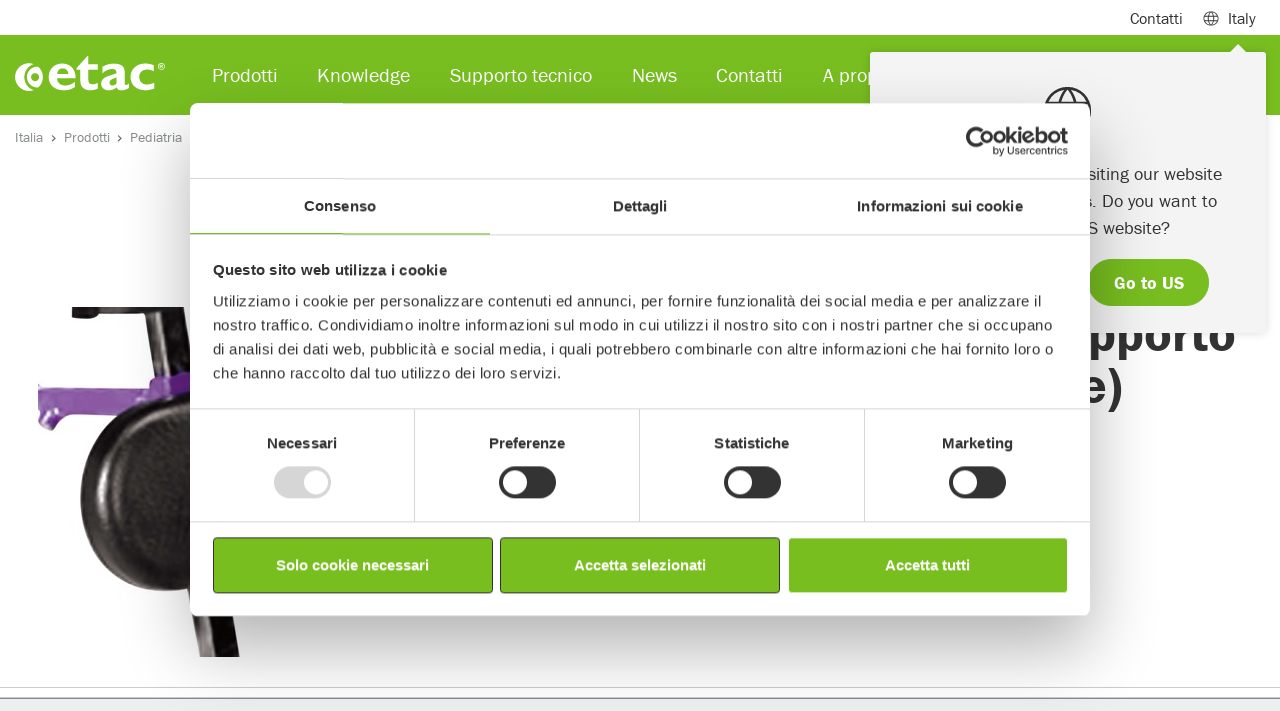

--- FILE ---
content_type: text/html; charset=utf-8
request_url: https://www.etac.com/it-it/italia/prodotti/pediatria/accessori/abdominal-support/
body_size: 11244
content:
<!DOCTYPE html>
<html lang="it">
<head>
    
    <link rel="shortcut icon" href="/assets/img/icons/favicon.ico" type="image/x-icon" />
    <link rel="icon" href="/assets/img/icons/favicon.ico" type="image/x-icon" />
    	
    
<script>
        window.dataLayer = window.dataLayer || []; window.dataLayer.push({
            'pageId': '89354',
            'pageType': 'Product',
            'productCategory': 'Paediatric',
             'productSubCategory': 'PaediatricAccessories',
            'productName': 'Abdominal support',
                'country': 'IT'
});
</script>



<meta charset="utf-8">
<meta name="viewport" content="width=device-width, initial-scale=1">
<title>Supporto addominale</title>

    <meta name="robots" content="noindex">
<!--Canonical url and alternate url-->
<link href="/it-it/italia/prodotti/pediatria/accessori/abdominal-support/support/" rel="canonical">
        <link rel="alternate" href="https://www.etac.com/products/paediatrics/accessories/abdominal-support/" hreflang="en" />
        <link rel="alternate" href="" hreflang="da-DK" />
        <link rel="alternate" href="https://www.etac.com/de-de/deutschland/produkte/padiatrie/zubehor/abdominal-support/" hreflang="de-DE" />
        <link rel="alternate" href="https://www.etac.com/en-us/us/products/pediatrics/accessories/abdominal-support/" hreflang="en-US" />
        <link rel="alternate" href="https://www.etac.com/it-it/italia/prodotti/pediatria/accessori/abdominal-support/" hreflang="it-IT" />
        <link rel="alternate" href="https://www.etac.com/nb-no/norge/produkter/barnjunior/tilbehor/abdominal-support/" hreflang="nb-NO" />
        <link rel="alternate" href="https://www.etac.com/nl-nl/nederlands/Hulpmiddelen/kinderen-en-jongvolwassenen/accessoires/abdominal-support/" hreflang="nl-NL" />

<meta name="description" content="Fornisce un supporto anteriore al bacino">
<!-- Facebook Open Graph -->
<meta property="og:title" content="Supporto addominale" />
<meta property="og:type" content="website" />
<meta property="og:url" content="https://www.etac.com/it-it/italia/prodotti/pediatria/accessori/abdominal-support/" />
<meta property="og:image" content="https://www.etac.com/assets/img/ogimage/og_300x175.png" />
<meta property="og:image:type" />
    <meta property="og:image:width" content="1456" />

    <meta property="og:image:height" content="438" />

<meta property="og:site_name" />
<meta property="og:description" content="Fornisce un supporto anteriore al bacino" />
<!-- Google+ / Schema.org -->
<meta itemprop="name" content="Supporto addominale">
<meta itemprop="description" content="Fornisce un supporto anteriore al bacino">
<meta itemprop="image" content="https://www.etac.com/assets/img/ogimage/og_300x175.png">
<!-- Twitter Cards -->
<meta name="twitter:title" content="Supporto addominale">
<meta name="twitter:url" content="https://www.etac.com/it-it/italia/prodotti/pediatria/accessori/abdominal-support/">
<meta name="twitter:description" content="Fornisce un supporto anteriore al bacino">
<meta name="twitter:image" content="https://www.etac.com/assets/img/ogimage/og_300x175.png">

<script type="application/ld+json">
{ "@context": "http://schema.org",
"@type": "Organization",
"name": "Etac",
"legalName" : "Etac ANZ Pty Ltd",
"url": "https://www.etac.com/en/",
"logo": "https://www.etac.com///assets/img/demo/logos/Etac-logo-with-tagline-gray.svg",
"address": {
"@type": "PostalAddress",
"streetAddress": "Unit 7G, 12 Lord Street",
"addressLocality": "Botany",
"postalCode": "NSW 2019",
"addressCountry": "Australia"
},
"contactPoint": {
"@type": "ContactPoint",
"contactType": "customer support",
"telephone": "(02) 8213 6666",
"email": "au.sales@etac.com"
},
"sameAs": [
"https://www.facebook.com/R82global/",
"https://www.linkedin.com/company/etac",
"https://www.youtube.com/user/EtacSverige"
]}
</script>

<style>
iframe{
border: 0;
width:100%;
}
.u-textBackground--white {
    background-color: rgba(255,255,255,0.9) !important;
}

#LeftNavigation-item31717 {
display:contents !important;
}
/*.Accordion-item-body {
    padding: 0px 30px !important;
}*/
.Accordion-item-body p {
    font-style: italic;
}
#megamenu31759 .Card-imageArea img {
   display:none !important;
}
.sustainability-table  td {
border:1px solid  #ccc;
}
.noborder {
border:0  !important;
}
.cookieinformationblock  p, h3, h4, #cookie-policy-description {
color:#333 !important;
}
.cookieinformationblock  p, #cookie-policy-description {
font-size:1rem !important;
}
.cookieinformationblock  .py-4 {
padding-top:0 !important;
}
.formcontainerblock {
background-color:#f4f4f4;
padding:20px 20px 0 ;
}
.Card-image--brands {
    height: 35px !important;
}
</style>


















    <link rel="preconnect" href="https://use.typekit.net" crossorigin>
    <link rel="preconnect" href="https://p.typekit.net" crossorigin>

    <link rel="stylesheet" href="https://use.typekit.net/skw0nae.css">
    <link rel="stylesheet" href="https://use.typekit.net/cgz1lvg.css">

    <link rel="stylesheet" href="/assets/dist/bundle/app.195e6f77.css">
    <script type="text/javascript" src="/assets/dist/bundle/app.ab2fb8f3.js" defer></script>
    <!--Used by Episerver.Forms-->
    <script>
!function(T,l,y){var S=T.location,k="script",D="instrumentationKey",C="ingestionendpoint",I="disableExceptionTracking",E="ai.device.",b="toLowerCase",w="crossOrigin",N="POST",e="appInsightsSDK",t=y.name||"appInsights";(y.name||T[e])&&(T[e]=t);var n=T[t]||function(d){var g=!1,f=!1,m={initialize:!0,queue:[],sv:"5",version:2,config:d};function v(e,t){var n={},a="Browser";return n[E+"id"]=a[b](),n[E+"type"]=a,n["ai.operation.name"]=S&&S.pathname||"_unknown_",n["ai.internal.sdkVersion"]="javascript:snippet_"+(m.sv||m.version),{time:function(){var e=new Date;function t(e){var t=""+e;return 1===t.length&&(t="0"+t),t}return e.getUTCFullYear()+"-"+t(1+e.getUTCMonth())+"-"+t(e.getUTCDate())+"T"+t(e.getUTCHours())+":"+t(e.getUTCMinutes())+":"+t(e.getUTCSeconds())+"."+((e.getUTCMilliseconds()/1e3).toFixed(3)+"").slice(2,5)+"Z"}(),iKey:e,name:"Microsoft.ApplicationInsights."+e.replace(/-/g,"")+"."+t,sampleRate:100,tags:n,data:{baseData:{ver:2}}}}var h=d.url||y.src;if(h){function a(e){var t,n,a,i,r,o,s,c,u,p,l;g=!0,m.queue=[],f||(f=!0,t=h,s=function(){var e={},t=d.connectionString;if(t)for(var n=t.split(";"),a=0;a<n.length;a++){var i=n[a].split("=");2===i.length&&(e[i[0][b]()]=i[1])}if(!e[C]){var r=e.endpointsuffix,o=r?e.location:null;e[C]="https://"+(o?o+".":"")+"dc."+(r||"services.visualstudio.com")}return e}(),c=s[D]||d[D]||"",u=s[C],p=u?u+"/v2/track":d.endpointUrl,(l=[]).push((n="SDK LOAD Failure: Failed to load Application Insights SDK script (See stack for details)",a=t,i=p,(o=(r=v(c,"Exception")).data).baseType="ExceptionData",o.baseData.exceptions=[{typeName:"SDKLoadFailed",message:n.replace(/\./g,"-"),hasFullStack:!1,stack:n+"\nSnippet failed to load ["+a+"] -- Telemetry is disabled\nHelp Link: https://go.microsoft.com/fwlink/?linkid=2128109\nHost: "+(S&&S.pathname||"_unknown_")+"\nEndpoint: "+i,parsedStack:[]}],r)),l.push(function(e,t,n,a){var i=v(c,"Message"),r=i.data;r.baseType="MessageData";var o=r.baseData;return o.message='AI (Internal): 99 message:"'+("SDK LOAD Failure: Failed to load Application Insights SDK script (See stack for details) ("+n+")").replace(/\"/g,"")+'"',o.properties={endpoint:a},i}(0,0,t,p)),function(e,t){if(JSON){var n=T.fetch;if(n&&!y.useXhr)n(t,{method:N,body:JSON.stringify(e),mode:"cors"});else if(XMLHttpRequest){var a=new XMLHttpRequest;a.open(N,t),a.setRequestHeader("Content-type","application/json"),a.send(JSON.stringify(e))}}}(l,p))}function i(e,t){f||setTimeout(function(){!t&&m.core||a()},500)}var e=function(){var n=l.createElement(k);n.src=h;var e=y[w];return!e&&""!==e||"undefined"==n[w]||(n[w]=e),n.onload=i,n.onerror=a,n.onreadystatechange=function(e,t){"loaded"!==n.readyState&&"complete"!==n.readyState||i(0,t)},n}();y.ld<0?l.getElementsByTagName("head")[0].appendChild(e):setTimeout(function(){l.getElementsByTagName(k)[0].parentNode.appendChild(e)},y.ld||0)}try{m.cookie=l.cookie}catch(p){}function t(e){for(;e.length;)!function(t){m[t]=function(){var e=arguments;g||m.queue.push(function(){m[t].apply(m,e)})}}(e.pop())}var n="track",r="TrackPage",o="TrackEvent";t([n+"Event",n+"PageView",n+"Exception",n+"Trace",n+"DependencyData",n+"Metric",n+"PageViewPerformance","start"+r,"stop"+r,"start"+o,"stop"+o,"addTelemetryInitializer","setAuthenticatedUserContext","clearAuthenticatedUserContext","flush"]),m.SeverityLevel={Verbose:0,Information:1,Warning:2,Error:3,Critical:4};var s=(d.extensionConfig||{}).ApplicationInsightsAnalytics||{};if(!0!==d[I]&&!0!==s[I]){var c="onerror";t(["_"+c]);var u=T[c];T[c]=function(e,t,n,a,i){var r=u&&u(e,t,n,a,i);return!0!==r&&m["_"+c]({message:e,url:t,lineNumber:n,columnNumber:a,error:i}),r},d.autoExceptionInstrumented=!0}return m}(y.cfg);function a(){y.onInit&&y.onInit(n)}(T[t]=n).queue&&0===n.queue.length?(n.queue.push(a),n.trackPageView({})):a()}(window,document,{src: "https://js.monitor.azure.com/scripts/b/ai.2.gbl.min.js", crossOrigin: "anonymous", cfg: { instrumentationKey:'9de2db9e-b067-4b87-aeb2-66aefd453841' }});
</script>

    


    <!-- Google Tag Manager -->
    <script>
            (function (w, d, s, l, i) {
                w[l] = w[l] || []; w[l].push({
                    'gtm.start':
                    new Date().getTime(), event: 'gtm.js'
                }); var f = d.getElementsByTagName(s)[0],
                    j = d.createElement(s), dl = l != 'dataLayer' ? '&l=' + l : ''; j.async = true; j.src =
                        'https://www.googletagmanager.com/gtm.js?id=' + i + dl; f.parentNode.insertBefore(j, f);
            })(window, document, 'script', 'dataLayer', 'GTM-5QB6K7');
    </script>
    <!-- End Google Tag Manager -->


</head>

<body itemscope itemtype="http://schema.org/WebPage">
    <div class="mm-page-wrapper">

        

    <!-- Google Tag Manager (noscript) -->
    <noscript>
        <iframe src="https://www.googletagmanager.com/ns.html?id=GTM-5QB6K7"
                height="0"
                width="0"
                style="display:none;visibility:hidden"></iframe>
    </noscript>
    <!-- End Google Tag Manager (noscript) -->

        
        
        
<header class="Header fixed-top Fixed">
    <div class="navbar navbar-expand-lg navbar-light Header-subHeader">
        <div class="container">
            <div class="collapse navbar-collapse">
                <ul class="navbar-nav">
                        <li class="nav-item">
                            <a class="nav-link" href="/it-it/italia/a-proposito-di-etac/contatti/incontrare-la-squadra/">Contatti</a>
                        </li>

                        <li class="nav-item">
                            <span class="nav-link MegaMenu-link collapsed" data-toggle="collapse" data-target="#megamenuSubheader" aria-expanded="false" aria-controls="collapseMegamenuSubheader"><span class="mr-2 Header-icon Header-icon--globe"></span> Italy</span>
                            <div class="MegaMenu collapse" id="megamenuSubheader">
                                <div class="MegaMenu-content">
                                    <div class="container px-3">
                                        <div class="row">
                                            <div class="col-9 py-4">
                                                    <div class="CountryHeader">Local websites</div>
                                                    <div class="CountryList">
                                                            <div class="CountryList-item">
                                                                <a href="/sv-se/sverige/" target=&quot;_blank&quot; class="ch_market_link"><span class="m-0 mr-2 Header-icon flag-icon flag-icon-se"></span> Sweden</a>
                                                            </div>
                                                            <div class="CountryList-item">
                                                                <a href="/nb-no/norge/" target=&quot;_blank&quot; class="ch_market_link"><span class="m-0 mr-2 Header-icon flag-icon flag-icon-no"></span> Norway</a>
                                                            </div>
                                                            <div class="CountryList-item">
                                                                <a href="/da-dk/danmark/" target=&quot;_blank&quot; class="ch_market_link"><span class="m-0 mr-2 Header-icon flag-icon flag-icon-dk"></span> Denmark</a>
                                                            </div>
                                                            <div class="CountryList-item">
                                                                <a href="/en-gb/uk/" target=&quot;_blank&quot; class="ch_market_link"><span class="m-0 mr-2 Header-icon flag-icon flag-icon-gb"></span> United Kingdom</a>
                                                            </div>
                                                            <div class="CountryList-item">
                                                                <a href="/de-de/deutschland/" target=&quot;_blank&quot; class="ch_market_link"><span class="m-0 mr-2 Header-icon flag-icon flag-icon-de"></span> Germany</a>
                                                            </div>
                                                            <div class="CountryList-item">
                                                                <a href="/nl-nl/nederlands/" target=&quot;_blank&quot; class="ch_market_link"><span class="m-0 mr-2 Header-icon flag-icon flag-icon-nl"></span> Netherlands</a>
                                                            </div>
                                                            <div class="CountryList-item">
                                                                <a href="/en-us/us/" target=&quot;_blank&quot; class="ch_market_link"><span class="m-0 mr-2 Header-icon flag-icon flag-icon-us"></span> US</a>
                                                            </div>
                                                            <div class="CountryList-item">
                                                                <a href="/en-au/australia/"  class="ch_market_link"><span class="m-0 mr-2 Header-icon flag-icon flag-icon-au"></span> Australia</a>
                                                            </div>
                                                            <div class="CountryList-item">
                                                                <a href="/it-it/italia/" target=&quot;_blank&quot; class="ch_market_link"><span class="m-0 mr-2 Header-icon flag-icon flag-icon-it"></span> Italy</a>
                                                            </div>
                                                            <div class="CountryList-item">
                                                                <a href="http://www.r82.be/" target=&quot;_blank&quot; class="ch_market_link"><span class="m-0 mr-2 Header-icon flag-icon flag-icon-be"></span> Belgium</a>
                                                            </div>
                                                            <div class="CountryList-item">
                                                                <a href="/de-de/deutschland/" target=&quot;_blank&quot; class="ch_market_link"><span class="m-0 mr-2 Header-icon flag-icon flag-icon-ch"></span> Switzerland</a>
                                                            </div>
                                                            <div class="CountryList-item">
                                                                <a href="/en-us/us/" target=&quot;_blank&quot; class="ch_market_link"><span class="m-0 mr-2 Header-icon flag-icon flag-icon-ca"></span> Canada</a>
                                                            </div>
                                                            <div class="CountryList-item">
                                                                <a href="/fr-fr/france/"  class="ch_market_link"><span class="m-0 mr-2 Header-icon flag-icon flag-icon-fr"></span> France</a>
                                                            </div>
                                                    </div>
                                                    <div class="CountryHeader">Associated websites</div>
                                                    <div class="CountryList">
                                                            <div class="CountryList-item">
                                                                <a href="https://hovertechinternational.com/" target=&quot;_blank&quot; class="ch_market_link"><span class="m-0 mr-2 Header-icon Header-icon--globe"></span> HoverTech</a>
                                                            </div>
                                                            <div class="CountryList-item">
                                                                <a href="https://www.kimobility.com/" target=&quot;_blank&quot; class="ch_market_link"><span class="m-0 mr-2 Header-icon Header-icon--globe"></span> Ki Mobility</a>
                                                            </div>
                                                            <div class="CountryList-item">
                                                                <a href="https://www.klaxon-klick.com/en/" target=&quot;_blank&quot; class="ch_market_link"><span class="m-0 mr-2 Header-icon Header-icon--globe"></span> Klaxon</a>
                                                            </div>
                                                    </div>
                                            </div>
                                            <div class="col-3 u-backgroundGray py-4">
                                                <div class="CountryHeader">Internazionale </div>
                                                <div class="CountryList">
                                                    <div class="CountryList-item">
                                                        <a href="/"><span class="m-0 mr-2 Header-icon Header-icon--globe"></span>Internazionale </a>
                                                    </div>
                                                </div>
                                                <p class="CountryText">Etac &#xE8; azienda leader a livello mondiale nello sviluppo e progettazione di attrezzature sanitarie, di ausili per la vita quotidiana per la movimentazione degli utenti. </p>
                                            </div>
                                        </div>

                                    </div>
                                </div>
                            </div>
                        </li>
                </ul>
            </div>

        </div>
    </div>
<nav class="navbar navbar-expand-lg navbar-dark Header-navbar">
    <div class="container">
        <a class="navbar-brand" href="/it-it/italia/">
            <img width="150" height="35" loading="lazy" src="/globalassets/0-international/0-general-blocks-and-media/logos-and-icons/product-brand-logos/etac-logo-new.svg" class="d-inline-block align-top Header-brand" alt="Etac logo">
        </a>
        <div class="collapse navbar-collapse"  id="navbarSupportedContent">
            <ul class="navbar-nav mr-auto">
<li class="nav-item">
        <span class="nav-link MegaMenu-link collapsed" data-toggle="collapse" data-target="#megamenu33789" aria-expanded="false" aria-controls="collapseMegaMenu33789">Prodotti</span>
        <div class="MegaMenu collapse" id="megamenu33789">
            <div class="MegaMenu-content">
                <div class="container px-3">
                    <div class="row">
                        <div class="col-12 col-md-6 col-lg-12">
                            <div class="MegaMenu-column">
                                    <div class="row">
                                            <div class="col-12 col-md-6 col-lg-3">
                                                <div class="MegaMenu-groupContent">
                                                    <a href="/it-it/italia/prodotti/pediatria/"  class="MegaMenu-groupContent-heading u-headerXs">Pediatria</a>
                                                        <ul class="MegaMenu-groupContent-list">
                                                                <li class="MegaMenu-groupContent-list-item">
                                                                    <a class="MegaMenu-groupContent-list-item-link" href="/it-it/italia/prodotti/pediatria/postura-seduta/" >Postura seduta</a>
                                                                </li>
                                                                <li class="MegaMenu-groupContent-list-item">
                                                                    <a class="MegaMenu-groupContent-list-item-link" href="/it-it/italia/prodotti/pediatria/standing/" >Standing</a>
                                                                </li>
                                                                <li class="MegaMenu-groupContent-list-item">
                                                                    <a class="MegaMenu-groupContent-list-item-link" href="/it-it/italia/prodotti/pediatria/deambulatori/" >Deambulatori</a>
                                                                </li>
                                                                <li class="MegaMenu-groupContent-list-item">
                                                                    <a class="MegaMenu-groupContent-list-item-link" href="/it-it/italia/prodotti/pediatria/ausili-per-il-bagno/" >Ausili per il bagno</a>
                                                                </li>
                                                                <li class="MegaMenu-groupContent-list-item">
                                                                    <a class="MegaMenu-groupContent-list-item-link" href="/it-it/italia/prodotti/pediatria/accessori/" >Accessori</a>
                                                                </li>
                                                        </ul>
                                                </div>
                                            </div>
                                            <div class="col-12 col-md-6 col-lg-3">
                                                <div class="MegaMenu-groupContent">
                                                    <a href="/it-it/italia/prodotti/ausili-per-la-movimentazione/"  class="MegaMenu-groupContent-heading u-headerXs">Ausili per la movimentazione</a>
                                                        <ul class="MegaMenu-groupContent-list">
                                                                <li class="MegaMenu-groupContent-list-item">
                                                                    <a class="MegaMenu-groupContent-list-item-link" href="/it-it/italia/prodotti/ausili-per-la-movimentazione/sollevatori-a-soffitto/" >Sollevatori a soffitto</a>
                                                                </li>
                                                                <li class="MegaMenu-groupContent-list-item">
                                                                    <a class="MegaMenu-groupContent-list-item-link" href="/it-it/italia/prodotti/ausili-per-la-movimentazione/sollevatori-mobili/" >Sollevatori mobili</a>
                                                                </li>
                                                                <li class="MegaMenu-groupContent-list-item">
                                                                    <a class="MegaMenu-groupContent-list-item-link" href="/it-it/italia/prodotti/ausili-per-la-movimentazione/ausili-sit-to-stand/" >Ausili Sit-to-stand</a>
                                                                </li>
                                                                <li class="MegaMenu-groupContent-list-item">
                                                                    <a class="MegaMenu-groupContent-list-item-link" href="/it-it/italia/prodotti/ausili-per-la-movimentazione/slings/" >Imbragature</a>
                                                                </li>
                                                                <li class="MegaMenu-groupContent-list-item">
                                                                    <a class="MegaMenu-groupContent-list-item-link" href="/it-it/italia/prodotti/ausili-per-la-movimentazione/accessori/" >Accessori</a>
                                                                </li>
                                                        </ul>
                                                </div>
                                            </div>
                                            <div class="col-12 col-md-6 col-lg-3">
                                                <div class="MegaMenu-groupContent">
                                                    <a href="/it-it/italia/prodotti/ausili-da-bagno/"  class="MegaMenu-groupContent-heading u-headerXs">Ausili da bagno</a>
                                                        <ul class="MegaMenu-groupContent-list">
                                                                <li class="MegaMenu-groupContent-list-item">
                                                                    <a class="MegaMenu-groupContent-list-item-link" href="/it-it/italia/prodotti/ausili-da-bagno/sedie-da-doccia-manovrabili/" >Sedie da doccia manovrabili</a>
                                                                </li>
                                                                <li class="MegaMenu-groupContent-list-item">
                                                                    <a class="MegaMenu-groupContent-list-item-link" href="/it-it/italia/prodotti/ausili-da-bagno/comode-e-sedie-wc/" >Comode e sedie WC</a>
                                                                </li>
                                                                <li class="MegaMenu-groupContent-list-item">
                                                                    <a class="MegaMenu-groupContent-list-item-link" href="/it-it/italia/prodotti/ausili-da-bagno/rialzi-wc/" >Rialzi WC</a>
                                                                </li>
                                                                <li class="MegaMenu-groupContent-list-item">
                                                                    <a class="MegaMenu-groupContent-list-item-link" href="/it-it/italia/prodotti/ausili-da-bagno/maniglioni-per-wc/" >Maniglioni per WC</a>
                                                                </li>
                                                                <li class="MegaMenu-groupContent-list-item">
                                                                    <a class="MegaMenu-groupContent-list-item-link" href="/it-it/italia/prodotti/ausili-da-bagno/ausili-per-la-vasca-da-bagno/" >Ausili per la vasca da bagno</a>
                                                                </li>
                                                                <li class="MegaMenu-groupContent-list-item">
                                                                    <a class="MegaMenu-groupContent-list-item-link" href="/it-it/italia/prodotti/ausili-da-bagno/accessori/" >Accessori</a>
                                                                </li>
                                                        </ul>
                                                </div>
                                            </div>
                                            <div class="col-12 col-md-6 col-lg-3">
                                                <div class="MegaMenu-groupContent">
                                                    <a href="/it-it/italia/prodotti/ausili-per-la-postura-seduta/"  class="MegaMenu-groupContent-heading u-headerXs">Ausili per la postura seduta</a>
                                                        <ul class="MegaMenu-groupContent-list">
                                                                <li class="MegaMenu-groupContent-list-item">
                                                                    <a class="MegaMenu-groupContent-list-item-link" href="/it-it/italia/prodotti/ausili-per-la-postura-seduta/cuscini-antidecubito/" >Cuscini antidecubito</a>
                                                                </li>
                                                                <li class="MegaMenu-groupContent-list-item">
                                                                    <a class="MegaMenu-groupContent-list-item-link" href="/it-it/italia/prodotti/ausili-per-la-postura-seduta/tecnologia-intelligente-per-cuscini/" >Tecnologia intelligente per cuscini</a>
                                                                </li>
                                                                <li class="MegaMenu-groupContent-list-item">
                                                                    <a class="MegaMenu-groupContent-list-item-link" href="/it-it/italia/prodotti/ausili-per-la-postura-seduta/accessori/" >Accessori</a>
                                                                </li>
                                                        </ul>
                                                </div>
                                            </div>
                                    </div>
                            </div>
                        </div>
                    </div>
                </div>
            </div>
        </div>
</li><li class="nav-item">
        <span class="nav-link MegaMenu-link collapsed" data-toggle="collapse" data-target="#megamenu34039" aria-expanded="false" aria-controls="collapseMegaMenu34039">Knowledge</span>
        <div class="MegaMenu collapse" id="megamenu34039">
            <div class="MegaMenu-content py-4">
                <div class="container px-3">
                    <div class="row">
                        <div class="col-12 col-md-6 col-lg-6">
                            <div class="MegaMenu-column">
                                    <div class="row">
                                            <div class="col-12 col-md-6 col-lg-6">
                                                <div class="MegaMenu-groupContent">
                                                    <a href="/it-it/italia/knowledge/approfondimenti/storie/"  class="MegaMenu-groupContent-heading u-headerXs">Approfondimenti</a>
                                                        <ul class="MegaMenu-groupContent-list">
                                                                <li class="MegaMenu-groupContent-list-item">
                                                                    <a class="MegaMenu-groupContent-list-item-link" href="/it-it/italia/knowledge/approfondimenti/storie/" >Storie</a>
                                                                </li>
                                                        </ul>
                                                </div>
                                            </div>
                                            <div class="col-12 col-md-6 col-lg-6">
                                                <div class="MegaMenu-groupContent">
                                                    <a href="/it-it/italia/knowledge/formazione/documenti/"  class="MegaMenu-groupContent-heading u-headerXs">Formazione</a>
                                                        <ul class="MegaMenu-groupContent-list">
                                                                <li class="MegaMenu-groupContent-list-item">
                                                                    <a class="MegaMenu-groupContent-list-item-link" href="/it-it/italia/pediatria/paediatric-documents/" >Documenti</a>
                                                                </li>
                                                        </ul>
                                                </div>
                                            </div>
                                    </div>
                            </div>
                        </div>
                            <div class="col-12 col-md-6 col-lg-6">
                                    
<div class="block imagetextblock col-xxl-0 col-xl-0 col-lg-12 col-md-12 col-sm-12 col-12">
    <div class="ImageBlockWithText   u-backgroundGray ">
        <div class="container">
            <div class="ImageBlockWithText-container">
                <div class=" ImageBlockWithText-flex-container roundcorner flex-column flex-md-row">
                    <div class="ImageBlockWithText-flex-container-child">
                        <img width="550" height="550" loading="lazy" class="img-cover roundcorner" src="/globalassets/0-international/knowledge/case_wombatsolo_tessa_2020.jpg?width=1280&amp;Quality=90&amp;rmode=max&amp;scale=down" alt="/globalassets/0-international/knowledge/case_wombatsolo_tessa_2020.jpg?width=1280&amp;Quality=90&amp;rmode=max&amp;scale=down">    
                    </div>
                    <div class="d-flex ImageBlockWithText-flex-container-child  ImageBlockWithText-flex-container-child--content-right">
                        <div class="ImageBlockWithText-text  form-settings text- ">
                                <h2 class="ImageBlockWithText-header u-headerMd">Storie</h2>
                                <div class="rte">
                                    
<p>Utilizzando Wombat Solo, Thessa &egrave; in grado di gestire in autonomia i trasferimenti e gli aggiustamenti posturali sul sistema di seduta. Leggi di pi&ugrave; su Thessa e scopri tutti i nostri Case Stories per capire meglio l&rsquo;utilizzo e le potenzialit&agrave; dei prodotti R82 e Convaid</p>
                                </div>
                                <a href="/it-it/italia/knowledge/approfondimenti/storie/" class="ImageBlockWithText-cta btn btn-lg margin-top-0 btn-outline-dark">Leggi di pi&#xF9;</a>
                        </div>
                    </div>             
                </div>
            </div>
        </div>
    </div>
</div>                                                            
                            </div>
                    </div>
                </div>
            </div>
        </div>
</li><li class="nav-item">
        <span class="nav-link MegaMenu-link collapsed" data-toggle="collapse" data-target="#megamenu34081" aria-expanded="false" aria-controls="collapseMegaMenu34081">Supporto tecnico</span>
        <div class="MegaMenu collapse" id="megamenu34081">
            <div class="MegaMenu-content py-4">
                <div class="container px-3">
                    <div class="row">
                        <div class="col-12 col-md-6 col-lg-6">
                            <div class="MegaMenu-column">
                                    <div class="row">
                                            <div class="col-12 col-md-6 col-lg-6">
                                                <div class="MegaMenu-groupContent">
                                                    <a href="/it-it/italia/supporto-tecnico/informazioni-di-supporto/garanzia-e-resi/"  class="MegaMenu-groupContent-heading u-headerXs">Informazioni di supporto</a>
                                                        <ul class="MegaMenu-groupContent-list">
                                                                <li class="MegaMenu-groupContent-list-item">
                                                                    <a class="MegaMenu-groupContent-list-item-link" href="/it-it/italia/supporto-tecnico/informazioni-di-supporto/garanzia-e-resi/" >Condizioni di vendita e visione</a>
                                                                </li>
                                                                <li class="MegaMenu-groupContent-list-item">
                                                                    <a class="MegaMenu-groupContent-list-item-link" href="/it-it/italia/supporto-tecnico/informazioni-di-supporto/prodotti-fuori-produzione2/?publishStatus=Archived" >Prodotti fuori produzione</a>
                                                                </li>
                                                                <li class="MegaMenu-groupContent-list-item">
                                                                    <a class="MegaMenu-groupContent-list-item-link" href="/it-it/italia/supporto-tecnico/informazioni-di-supporto/catalogo-prodotti/" >Catalogo Prodotti</a>
                                                                </li>
                                                        </ul>
                                                </div>
                                            </div>
                                            <div class="col-12 col-md-6 col-lg-6">
                                                <div class="MegaMenu-groupContent">
                                                    <a href="/it-it/italia/supporto-tecnico/moduli-dordine/moduli-dordine-prodotti/"  class="MegaMenu-groupContent-heading u-headerXs">Moduli d&#x2019;ordine</a>
                                                        <ul class="MegaMenu-groupContent-list">
                                                                <li class="MegaMenu-groupContent-list-item">
                                                                    <a class="MegaMenu-groupContent-list-item-link" href="/it-it/italia/supporto-tecnico/moduli-dordine/moduli-dordine-prodotti/" >Moduli d&#x2019;ordine prodotti pediatrici</a>
                                                                </li>
                                                                <li class="MegaMenu-groupContent-list-item">
                                                                    <a class="MegaMenu-groupContent-list-item-link" href="/it-it/italia/supporto-tecnico/moduli-dordine/moduli-dordine-ricambi/" >Moduli d&#x2019;ordine ricambi prodotti pediatrici</a>
                                                                </li>
                                                                <li class="MegaMenu-groupContent-list-item">
                                                                    <a class="MegaMenu-groupContent-list-item-link" href="/it-it/italia/supporto-tecnico/moduli-dordine/moduli-dordine-bano/" >Moduli d&#x2019;ordine prodotti Bathroom &amp; ADL</a>
                                                                </li>
                                                                <li class="MegaMenu-groupContent-list-item">
                                                                    <a class="MegaMenu-groupContent-list-item-link" href="/it-it/italia/supporto-tecnico/moduli-dordine/moduli-dordine-cuscini-star/" >Moduli d&#x27;ordine cuscini STAR</a>
                                                                </li>
                                                        </ul>
                                                </div>
                                            </div>
                                    </div>
                            </div>
                        </div>
                            <div class="col-12 col-md-6 col-lg-6">
                                    
<div class="block imagetextblock col-xxl-0 col-xl-0 col-lg-12 col-md-12 col-sm-12 col-12">
    <div class="ImageBlockWithText   u-backgroundGray ">
        <div class="container">
            <div class="ImageBlockWithText-container">
                <div class=" ImageBlockWithText-flex-container roundcorner flex-column flex-md-row">
                    <div class="ImageBlockWithText-flex-container-child">
                        <img width="550" height="550" loading="lazy" class="img-cover roundcorner" src="/contentassets/0079440e62ce4f12bd64b23e774ae192/customer-support_au.jpg?width=1280&amp;Quality=90&amp;rmode=max&amp;scale=down" alt="/contentassets/0079440e62ce4f12bd64b23e774ae192/customer-support_au.jpg?width=1280&amp;Quality=90&amp;rmode=max&amp;scale=down">    
                    </div>
                    <div class="d-flex ImageBlockWithText-flex-container-child  ImageBlockWithText-flex-container-child--content-right">
                        <div class="ImageBlockWithText-text  form-settings text- ">
                                <h2 class="ImageBlockWithText-header u-headerMd">Contattaci </h2>
                                <div class="rte">
                                    
<p><span class="TextRun SCXW126954301 BCX0" lang="EN-GB" xml:lang="EN-GB" data-contrast="auto"><span class="NormalTextRun SCXW126954301 BCX0">In&nbsp;</span><span class="NormalTextRun SpellingErrorV2 SCXW126954301 BCX0">caso</span><span class="NormalTextRun SCXW126954301 BCX0">&nbsp;di&nbsp;</span><span class="NormalTextRun SpellingErrorV2 SCXW126954301 BCX0">domande</span><span class="NormalTextRun SCXW126954301 BCX0">&nbsp;o&nbsp;</span><span class="NormalTextRun SpellingErrorV2 SCXW126954301 BCX0">richieste</span><span class="NormalTextRun SCXW126954301 BCX0">, vi&nbsp;</span><span class="NormalTextRun SpellingErrorV2 SCXW126954301 BCX0">invitiamo</span><span class="NormalTextRun SCXW126954301 BCX0">&nbsp;a&nbsp;</span><span class="NormalTextRun SpellingErrorV2 SCXW126954301 BCX0">contattare</span><span class="NormalTextRun SCXW126954301 BCX0">&nbsp;il nostro Costumer Service.</span></span><span class="EOP SCXW126954301 BCX0" data-ccp-props="{&quot;201341983&quot;:0,&quot;335559740&quot;:259}">&nbsp;</span></p>
                                </div>
                                <a href="/it-it/italia/a-proposito-di-etac/contatti/incontrare-la-squadra/" class="ImageBlockWithText-cta btn btn-lg margin-top-0 btn-outline-dark">Contatti</a>
                        </div>
                    </div>             
                </div>
            </div>
        </div>
    </div>
</div>                                                            
                            </div>
                    </div>
                </div>
            </div>
        </div>
</li><li class="nav-item">
        <a class="nav-link" href="/it-it/italia/a-proposito-di-etac/news--social-media/newsroom/" >News</a>
</li><li class="nav-item">
        <a class="nav-link" href="/it-it/italia/a-proposito-di-etac/contatti/incontrare-la-squadra/" >Contatti</a>
</li><li class="nav-item">
        <span class="nav-link MegaMenu-link collapsed" data-toggle="collapse" data-target="#megamenu33919" aria-expanded="false" aria-controls="collapseMegaMenu33919">A proposito di Etac</span>
        <div class="MegaMenu collapse" id="megamenu33919">
            <div class="MegaMenu-content py-4">
                <div class="container px-3">
                    <div class="row">
                        <div class="col-12 col-md-6 col-lg-6">
                            <div class="MegaMenu-column">
                                    <div class="row">
                                            <div class="col-12 col-md-6 col-lg-6">
                                                <div class="MegaMenu-groupContent">
                                                    <a href="/it-it/italia/a-proposito-di-etac/a-proposito-di-etac/societa/"  class="MegaMenu-groupContent-heading u-headerXs">A proposito di Etac</a>
                                                        <ul class="MegaMenu-groupContent-list">
                                                                <li class="MegaMenu-groupContent-list-item">
                                                                    <a class="MegaMenu-groupContent-list-item-link" href="/it-it/italia/a-proposito-di-etac/a-proposito-di-etac/societa/" >Societ&#xE0;</a>
                                                                </li>
                                                                <li class="MegaMenu-groupContent-list-item">
                                                                    <a class="MegaMenu-groupContent-list-item-link" href="/it-it/italia/a-proposito-di-etac/a-proposito-di-etac/i-nostri-brands/" >I nostri Brands</a>
                                                                </li>
                                                                <li class="MegaMenu-groupContent-list-item">
                                                                    <a class="MegaMenu-groupContent-list-item-link" href="/it-it/italia/a-proposito-di-etac/a-proposito-di-etac/storia/" >Storia</a>
                                                                </li>
                                                                <li class="MegaMenu-groupContent-list-item">
                                                                    <a class="MegaMenu-groupContent-list-item-link" href="/it-it/italia/a-proposito-di-etac/a-proposito-di-etac/note-legali/" >Note legali</a>
                                                                </li>
                                                        </ul>
                                                </div>
                                            </div>
                                            <div class="col-12 col-md-6 col-lg-6">
                                                <div class="MegaMenu-groupContent">
                                                    <a href="/it-it/italia/a-proposito-di-etac/sostenibilita/il-nostro-lavoro/"  class="MegaMenu-groupContent-heading u-headerXs">Sostenibilit&#xE0;</a>
                                                        <ul class="MegaMenu-groupContent-list">
                                                                <li class="MegaMenu-groupContent-list-item">
                                                                    <a class="MegaMenu-groupContent-list-item-link" href="/it-it/italia/a-proposito-di-etac/sostenibilita/il-nostro-lavoro/" >Il nostro lavoro</a>
                                                                </li>
                                                                <li class="MegaMenu-groupContent-list-item">
                                                                    <a class="MegaMenu-groupContent-list-item-link" href="/it-it/italia/a-proposito-di-etac/sostenibilita/rapporti-di-sostenibilita/" >Rapporti di Sostenibilit&#xE0;</a>
                                                                </li>
                                                                <li class="MegaMenu-groupContent-list-item">
                                                                    <a class="MegaMenu-groupContent-list-item-link" href="/it-it/italia/a-proposito-di-etac/sostenibilita/code-of-conducts/" >Codice di condotta</a>
                                                                </li>
                                                        </ul>
                                                </div>
                                            </div>
                                    </div>
                                    <div class="row">
                                            <div class="col-12 col-md-6 col-lg-6">
                                                <div class="MegaMenu-groupContent">
                                                    <a href="/it-it/italia/a-proposito-di-etac/news--social-media/"  class="MegaMenu-groupContent-heading u-headerXs">News &amp; Social Media</a>
                                                        <ul class="MegaMenu-groupContent-list">
                                                                <li class="MegaMenu-groupContent-list-item">
                                                                    <a class="MegaMenu-groupContent-list-item-link" href="/it-it/italia/a-proposito-di-etac/news--social-media/social-media/" >Social media</a>
                                                                </li>
                                                                <li class="MegaMenu-groupContent-list-item">
                                                                    <a class="MegaMenu-groupContent-list-item-link" href="/it-it/italia/a-proposito-di-etac/news--social-media/newsletter/" >Newsletter</a>
                                                                </li>
                                                                <li class="MegaMenu-groupContent-list-item">
                                                                    <a class="MegaMenu-groupContent-list-item-link" href="/it-it/italia/a-proposito-di-etac/news--social-media/newsroom/" >Newsroom</a>
                                                                </li>
                                                        </ul>
                                                </div>
                                            </div>
                                            <div class="col-12 col-md-6 col-lg-6">
                                                <div class="MegaMenu-groupContent">
                                                    <a href="/it-it/italia/a-proposito-di-etac/contatti/incontrare-la-squadra/"  class="MegaMenu-groupContent-heading u-headerXs">Contatti</a>
                                                        <ul class="MegaMenu-groupContent-list">
                                                                <li class="MegaMenu-groupContent-list-item">
                                                                    <a class="MegaMenu-groupContent-list-item-link" href="/it-it/italia/a-proposito-di-etac/contatti/incontrare-la-squadra/" >Incontra il nostro Team</a>
                                                                </li>
                                                                <li class="MegaMenu-groupContent-list-item">
                                                                    <a class="MegaMenu-groupContent-list-item-link" href="/it-it/italia/a-proposito-di-etac/contatti/mandaci-un-messaggio/" >Mandaci un messaggio</a>
                                                                </li>
                                                                <li class="MegaMenu-groupContent-list-item">
                                                                    <a class="MegaMenu-groupContent-list-item-link" href="/it-it/italia/a-proposito-di-etac/contatti/segnalazioni/" >Segnalazioni</a>
                                                                </li>
                                                        </ul>
                                                </div>
                                            </div>
                                    </div>
                                    <div class="row">
                                            <div class="col-12 col-md-6 col-lg-6">
                                                <div class="MegaMenu-groupContent">
                                                    <a href="/it-it/italia/a-proposito-di-etac/careers/"  class="MegaMenu-groupContent-heading u-headerXs">Carriera</a>
                                                        <ul class="MegaMenu-groupContent-list">
                                                                <li class="MegaMenu-groupContent-list-item">
                                                                    <a class="MegaMenu-groupContent-list-item-link" href="/it-it/italia/a-proposito-di-etac/careers/our-culture/" >La nostra cultra</a>
                                                                </li>
                                                                <li class="MegaMenu-groupContent-list-item">
                                                                    <a class="MegaMenu-groupContent-list-item-link" href="/it-it/italia/a-proposito-di-etac/careers/our-team/" >Il nostro team</a>
                                                                </li>
                                                                <li class="MegaMenu-groupContent-list-item">
                                                                    <a class="MegaMenu-groupContent-list-item-link" href="https://careers.etac.com/jobs" target=&quot;_blank&quot;>Offerte di lavoro aperte</a>
                                                                </li>
                                                                <li class="MegaMenu-groupContent-list-item">
                                                                    <a class="MegaMenu-groupContent-list-item-link" href="https://careers.etac.com/connect" target=&quot;_blank&quot;>Unisciti alla nostra rete</a>
                                                                </li>
                                                        </ul>
                                                </div>
                                            </div>
                                    </div>
                            </div>
                        </div>
                            <div class="col-12 col-md-6 col-lg-6">
                                    
<div class="block imagetextblock col-xxl-0 col-xl-0 col-lg-12 col-md-12 col-sm-12 col-12">
    <div class="ImageBlockWithText   u-backgroundGray ">
        <div class="container">
            <div class="ImageBlockWithText-container">
                <div class=" ImageBlockWithText-flex-container roundcorner flex-column flex-md-row">
                    <div class="ImageBlockWithText-flex-container-child">
                        <img width="550" height="550" loading="lazy" class="img-cover roundcorner" src="/contentassets/0079440e62ce4f12bd64b23e774ae192/customer-support_au.jpg?width=1280&amp;Quality=90&amp;rmode=max&amp;scale=down" alt="/contentassets/0079440e62ce4f12bd64b23e774ae192/customer-support_au.jpg?width=1280&amp;Quality=90&amp;rmode=max&amp;scale=down">    
                    </div>
                    <div class="d-flex ImageBlockWithText-flex-container-child  ImageBlockWithText-flex-container-child--content-right">
                        <div class="ImageBlockWithText-text  form-settings text- ">
                                <h2 class="ImageBlockWithText-header u-headerMd">Contattaci </h2>
                                <div class="rte">
                                    
<p><span class="TextRun SCXW126954301 BCX0" lang="EN-GB" xml:lang="EN-GB" data-contrast="auto"><span class="NormalTextRun SCXW126954301 BCX0">In&nbsp;</span><span class="NormalTextRun SpellingErrorV2 SCXW126954301 BCX0">caso</span><span class="NormalTextRun SCXW126954301 BCX0">&nbsp;di&nbsp;</span><span class="NormalTextRun SpellingErrorV2 SCXW126954301 BCX0">domande</span><span class="NormalTextRun SCXW126954301 BCX0">&nbsp;o&nbsp;</span><span class="NormalTextRun SpellingErrorV2 SCXW126954301 BCX0">richieste</span><span class="NormalTextRun SCXW126954301 BCX0">, vi&nbsp;</span><span class="NormalTextRun SpellingErrorV2 SCXW126954301 BCX0">invitiamo</span><span class="NormalTextRun SCXW126954301 BCX0">&nbsp;a&nbsp;</span><span class="NormalTextRun SpellingErrorV2 SCXW126954301 BCX0">contattare</span><span class="NormalTextRun SCXW126954301 BCX0">&nbsp;il nostro Costumer Service.</span></span><span class="EOP SCXW126954301 BCX0" data-ccp-props="{&quot;201341983&quot;:0,&quot;335559740&quot;:259}">&nbsp;</span></p>
                                </div>
                                <a href="/it-it/italia/a-proposito-di-etac/contatti/incontrare-la-squadra/" class="ImageBlockWithText-cta btn btn-lg margin-top-0 btn-outline-dark">Contatti</a>
                        </div>
                    </div>             
                </div>
            </div>
        </div>
    </div>
</div>                                                            
                            </div>
                    </div>
                </div>
            </div>
        </div>
</li>            </ul>
        </div>
        <div class="ml-auto d-flex">
                <div class="SearchHeader-toggle collapsed" data-toggle="collapse" data-target="#searchArea" aria-expanded="false" aria-controls="collapseSearchbar">
                    <span class="SearchHeader-toggle-icon"></span>
                </div>
            <div class="Hamburger ml-3">
                <span></span>
                <span></span>
                <span></span>
            </div>
        </div>
    </div>
</nav>
<div id="searchArea" class="SearchHeader collapse">
    <div class="container py-3 px-3">
        <form class="SearchHeader-input" action="/it-it/italia/search/">
            <span class="SearchHeader-icon"></span>
            <input class="form-control" type="text" name="query">
            <button type="submit" class="SearchHeader-btn btn btn-outline-light">Cerca</button>
        </form>
    </div>
</div>
        <div class="container position-relative">
            <div id="changemarket">
                <div class="changemarket-icon"></div>
                <p>It seems like you are visiting our website from the United States. Do you want to change to our US website?</p>
                <div class="changemarket-buttons">
                    <a href="" class="btn btn-outline-dark mr-2" id="market_stay">Stay here</a>
                    <a href="/en-us/us/" class="btn btn-primary" id="market_change">Go to US</a>
                </div>	
            </div>
        </div>  

</header>


    <nav id="menu">
        <ul>
<li>
        <span>Prodotti</span>
         <ul>
                        <li>
                            <a href="/it-it/italia/prodotti/pediatria/" >Pediatria</a>
                                <ul>
                                        <li>
                                            <a href="/it-it/italia/prodotti/pediatria/postura-seduta/" >Postura seduta</a>
                                        </li>
                                        <li>
                                            <a href="/it-it/italia/prodotti/pediatria/standing/" >Standing</a>
                                        </li>
                                        <li>
                                            <a href="/it-it/italia/prodotti/pediatria/deambulatori/" >Deambulatori</a>
                                        </li>
                                        <li>
                                            <a href="/it-it/italia/prodotti/pediatria/ausili-per-il-bagno/" >Ausili per il bagno</a>
                                        </li>
                                        <li>
                                            <a href="/it-it/italia/prodotti/pediatria/accessori/" >Accessori</a>
                                        </li>
                                </ul>

                        </li>
                        <li>
                            <a href="/it-it/italia/prodotti/ausili-per-la-movimentazione/" >Ausili per la movimentazione</a>
                                <ul>
                                        <li>
                                            <a href="/it-it/italia/prodotti/ausili-per-la-movimentazione/sollevatori-a-soffitto/" >Sollevatori a soffitto</a>
                                        </li>
                                        <li>
                                            <a href="/it-it/italia/prodotti/ausili-per-la-movimentazione/sollevatori-mobili/" >Sollevatori mobili</a>
                                        </li>
                                        <li>
                                            <a href="/it-it/italia/prodotti/ausili-per-la-movimentazione/ausili-sit-to-stand/" >Ausili Sit-to-stand</a>
                                        </li>
                                        <li>
                                            <a href="/it-it/italia/prodotti/ausili-per-la-movimentazione/slings/" >Imbragature</a>
                                        </li>
                                        <li>
                                            <a href="/it-it/italia/prodotti/ausili-per-la-movimentazione/accessori/" >Accessori</a>
                                        </li>
                                </ul>

                        </li>
                        <li>
                            <a href="/it-it/italia/prodotti/ausili-da-bagno/" >Ausili da bagno</a>
                                <ul>
                                        <li>
                                            <a href="/it-it/italia/prodotti/ausili-da-bagno/sedie-da-doccia-manovrabili/" >Sedie da doccia manovrabili</a>
                                        </li>
                                        <li>
                                            <a href="/it-it/italia/prodotti/ausili-da-bagno/comode-e-sedie-wc/" >Comode e sedie WC</a>
                                        </li>
                                        <li>
                                            <a href="/it-it/italia/prodotti/ausili-da-bagno/rialzi-wc/" >Rialzi WC</a>
                                        </li>
                                        <li>
                                            <a href="/it-it/italia/prodotti/ausili-da-bagno/maniglioni-per-wc/" >Maniglioni per WC</a>
                                        </li>
                                        <li>
                                            <a href="/it-it/italia/prodotti/ausili-da-bagno/ausili-per-la-vasca-da-bagno/" >Ausili per la vasca da bagno</a>
                                        </li>
                                        <li>
                                            <a href="/it-it/italia/prodotti/ausili-da-bagno/accessori/" >Accessori</a>
                                        </li>
                                </ul>

                        </li>
                        <li>
                            <a href="/it-it/italia/prodotti/ausili-per-la-postura-seduta/" >Ausili per la postura seduta</a>
                                <ul>
                                        <li>
                                            <a href="/it-it/italia/prodotti/ausili-per-la-postura-seduta/cuscini-antidecubito/" >Cuscini antidecubito</a>
                                        </li>
                                        <li>
                                            <a href="/it-it/italia/prodotti/ausili-per-la-postura-seduta/tecnologia-intelligente-per-cuscini/" >Tecnologia intelligente per cuscini</a>
                                        </li>
                                        <li>
                                            <a href="/it-it/italia/prodotti/ausili-per-la-postura-seduta/accessori/" >Accessori</a>
                                        </li>
                                </ul>

                        </li>
        </ul>
</li><li>
        <span>Knowledge</span>
         <ul>
                        <li>
                            <a href="/it-it/italia/knowledge/approfondimenti/storie/" >Approfondimenti</a>
                                <ul>
                                        <li>
                                            <a href="/it-it/italia/knowledge/approfondimenti/storie/" >Storie</a>
                                        </li>
                                </ul>

                        </li>
                        <li>
                            <a href="/it-it/italia/knowledge/formazione/documenti/" >Formazione</a>
                                <ul>
                                        <li>
                                            <a href="/it-it/italia/pediatria/paediatric-documents/" >Documenti</a>
                                        </li>
                                </ul>

                        </li>
        </ul>
</li><li>
        <span>Supporto tecnico</span>
         <ul>
                        <li>
                            <a href="/it-it/italia/supporto-tecnico/informazioni-di-supporto/garanzia-e-resi/" >Informazioni di supporto</a>
                                <ul>
                                        <li>
                                            <a href="/it-it/italia/supporto-tecnico/informazioni-di-supporto/garanzia-e-resi/" >Condizioni di vendita e visione</a>
                                        </li>
                                        <li>
                                            <a href="/it-it/italia/supporto-tecnico/informazioni-di-supporto/prodotti-fuori-produzione2/?publishStatus=Archived" >Prodotti fuori produzione</a>
                                        </li>
                                        <li>
                                            <a href="/it-it/italia/supporto-tecnico/informazioni-di-supporto/catalogo-prodotti/" >Catalogo Prodotti</a>
                                        </li>
                                </ul>

                        </li>
                        <li>
                            <a href="/it-it/italia/supporto-tecnico/moduli-dordine/moduli-dordine-prodotti/" >Moduli d&#x2019;ordine</a>
                                <ul>
                                        <li>
                                            <a href="/it-it/italia/supporto-tecnico/moduli-dordine/moduli-dordine-prodotti/" >Moduli d&#x2019;ordine prodotti pediatrici</a>
                                        </li>
                                        <li>
                                            <a href="/it-it/italia/supporto-tecnico/moduli-dordine/moduli-dordine-ricambi/" >Moduli d&#x2019;ordine ricambi prodotti pediatrici</a>
                                        </li>
                                        <li>
                                            <a href="/it-it/italia/supporto-tecnico/moduli-dordine/moduli-dordine-bano/" >Moduli d&#x2019;ordine prodotti Bathroom &amp; ADL</a>
                                        </li>
                                        <li>
                                            <a href="/it-it/italia/supporto-tecnico/moduli-dordine/moduli-dordine-cuscini-star/" >Moduli d&#x27;ordine cuscini STAR</a>
                                        </li>
                                </ul>

                        </li>
        </ul>
</li><li>
        <a href="/it-it/italia/a-proposito-di-etac/news--social-media/newsroom/" >News</a>
</li><li>
        <a href="/it-it/italia/a-proposito-di-etac/contatti/incontrare-la-squadra/" >Contatti</a>
</li><li>
        <span>A proposito di Etac</span>
         <ul>
                        <li>
                            <a href="/it-it/italia/a-proposito-di-etac/a-proposito-di-etac/societa/" >A proposito di Etac</a>
                                <ul>
                                        <li>
                                            <a href="/it-it/italia/a-proposito-di-etac/a-proposito-di-etac/societa/" >Societ&#xE0;</a>
                                        </li>
                                        <li>
                                            <a href="/it-it/italia/a-proposito-di-etac/a-proposito-di-etac/i-nostri-brands/" >I nostri Brands</a>
                                        </li>
                                        <li>
                                            <a href="/it-it/italia/a-proposito-di-etac/a-proposito-di-etac/storia/" >Storia</a>
                                        </li>
                                        <li>
                                            <a href="/it-it/italia/a-proposito-di-etac/a-proposito-di-etac/note-legali/" >Note legali</a>
                                        </li>
                                </ul>

                        </li>
                        <li>
                            <a href="/it-it/italia/a-proposito-di-etac/sostenibilita/il-nostro-lavoro/" >Sostenibilit&#xE0;</a>
                                <ul>
                                        <li>
                                            <a href="/it-it/italia/a-proposito-di-etac/sostenibilita/il-nostro-lavoro/" >Il nostro lavoro</a>
                                        </li>
                                        <li>
                                            <a href="/it-it/italia/a-proposito-di-etac/sostenibilita/rapporti-di-sostenibilita/" >Rapporti di Sostenibilit&#xE0;</a>
                                        </li>
                                        <li>
                                            <a href="/it-it/italia/a-proposito-di-etac/sostenibilita/code-of-conducts/" >Codice di condotta</a>
                                        </li>
                                </ul>

                        </li>
                        <li>
                            <a href="/it-it/italia/a-proposito-di-etac/news--social-media/" >News &amp; Social Media</a>
                                <ul>
                                        <li>
                                            <a href="/it-it/italia/a-proposito-di-etac/news--social-media/social-media/" >Social media</a>
                                        </li>
                                        <li>
                                            <a href="/it-it/italia/a-proposito-di-etac/news--social-media/newsletter/" >Newsletter</a>
                                        </li>
                                        <li>
                                            <a href="/it-it/italia/a-proposito-di-etac/news--social-media/newsroom/" >Newsroom</a>
                                        </li>
                                </ul>

                        </li>
                        <li>
                            <a href="/it-it/italia/a-proposito-di-etac/contatti/incontrare-la-squadra/" >Contatti</a>
                                <ul>
                                        <li>
                                            <a href="/it-it/italia/a-proposito-di-etac/contatti/incontrare-la-squadra/" >Incontra il nostro Team</a>
                                        </li>
                                        <li>
                                            <a href="/it-it/italia/a-proposito-di-etac/contatti/mandaci-un-messaggio/" >Mandaci un messaggio</a>
                                        </li>
                                        <li>
                                            <a href="/it-it/italia/a-proposito-di-etac/contatti/segnalazioni/" >Segnalazioni</a>
                                        </li>
                                </ul>

                        </li>
                        <li>
                            <a href="/it-it/italia/a-proposito-di-etac/careers/" >Carriera</a>
                                <ul>
                                        <li>
                                            <a href="/it-it/italia/a-proposito-di-etac/careers/our-culture/" >La nostra cultra</a>
                                        </li>
                                        <li>
                                            <a href="/it-it/italia/a-proposito-di-etac/careers/our-team/" >Il nostro team</a>
                                        </li>
                                        <li>
                                            <a href="https://careers.etac.com/jobs" target=&quot;_blank&quot;>Offerte di lavoro aperte</a>
                                        </li>
                                        <li>
                                            <a href="https://careers.etac.com/connect" target=&quot;_blank&quot;>Unisciti alla nostra rete</a>
                                        </li>
                                </ul>

                        </li>
        </ul>
</li>
           
                <li>
                    <a href="/it-it/italia/a-proposito-di-etac/contatti/incontrare-la-squadra/">Contatti</a>
                </li>
          

                <li>
                    <a href="#"><span class="mr-1 mt-0 Header-icon Header-icon--globe"></span><span class="text-muted">Italy</span></a>
                        <ul>
                                <li>
                                    <span>Local websites</span>
                                    <ul>
                                            <li>
                                                <a href="/sv-se/sverige/" target=&quot;_blank&quot; class="ch_market_link"><span class="mr-1 mt-0 Header-icon Header-icon--SE"></span> Sweden</a>
                                            </li>
                                            <li>
                                                <a href="/nb-no/norge/" target=&quot;_blank&quot; class="ch_market_link"><span class="mr-1 mt-0 Header-icon Header-icon--NO"></span> Norway</a>
                                            </li>
                                            <li>
                                                <a href="/da-dk/danmark/" target=&quot;_blank&quot; class="ch_market_link"><span class="mr-1 mt-0 Header-icon Header-icon--DK"></span> Denmark</a>
                                            </li>
                                            <li>
                                                <a href="/en-gb/uk/" target=&quot;_blank&quot; class="ch_market_link"><span class="mr-1 mt-0 Header-icon Header-icon--GB"></span> United Kingdom</a>
                                            </li>
                                            <li>
                                                <a href="/de-de/deutschland/" target=&quot;_blank&quot; class="ch_market_link"><span class="mr-1 mt-0 Header-icon Header-icon--DE"></span> Germany</a>
                                            </li>
                                            <li>
                                                <a href="/nl-nl/nederlands/" target=&quot;_blank&quot; class="ch_market_link"><span class="mr-1 mt-0 Header-icon Header-icon--NL"></span> Netherlands</a>
                                            </li>
                                            <li>
                                                <a href="/en-us/us/" target=&quot;_blank&quot; class="ch_market_link"><span class="mr-1 mt-0 Header-icon Header-icon--US"></span> US</a>
                                            </li>
                                            <li>
                                                <a href="/en-au/australia/"  class="ch_market_link"><span class="mr-1 mt-0 Header-icon Header-icon--AU"></span> Australia</a>
                                            </li>
                                            <li>
                                                <a href="/it-it/italia/" target=&quot;_blank&quot; class="ch_market_link"><span class="mr-1 mt-0 Header-icon Header-icon--IT"></span> Italy</a>
                                            </li>
                                            <li>
                                                <a href="http://www.r82.be/" target=&quot;_blank&quot; class="ch_market_link"><span class="mr-1 mt-0 Header-icon Header-icon--BE"></span> Belgium</a>
                                            </li>
                                            <li>
                                                <a href="/de-de/deutschland/" target=&quot;_blank&quot; class="ch_market_link"><span class="mr-1 mt-0 Header-icon Header-icon--CH"></span> Switzerland</a>
                                            </li>
                                            <li>
                                                <a href="/en-us/us/" target=&quot;_blank&quot; class="ch_market_link"><span class="mr-1 mt-0 Header-icon Header-icon--CA"></span> Canada</a>
                                            </li>
                                            <li>
                                                <a href="/fr-fr/france/"  class="ch_market_link"><span class="mr-1 mt-0 Header-icon Header-icon--FR"></span> France</a>
                                            </li>
                                    </ul>
                                </li>
                                <li>
                                    <span>Associated websites</span>
                                    <ul>
                                            <li>
                                                <a href="https://hovertechinternational.com/" target=&quot;_blank&quot; class="ch_market_link"><span class="mr-1 mt-0 Header-icon Header-icon--globe"></span> HoverTech</a>
                                            </li>
                                            <li>
                                                <a href="https://www.kimobility.com/" target=&quot;_blank&quot; class="ch_market_link"><span class="mr-1 mt-0 Header-icon Header-icon--globe"></span> Ki Mobility</a>
                                            </li>
                                            <li>
                                                <a href="https://www.klaxon-klick.com/en/" target=&quot;_blank&quot; class="ch_market_link"><span class="mr-1 mt-0 Header-icon Header-icon--globe"></span> Klaxon</a>
                                            </li>
                                    </ul>
                                </li>
                            <li>
                                <a href="/"><span class="mr-1 mt-0 Header-icon Header-icon--globe"></span> Internazionale </a>
                            </li>
                        </ul>

                </li>

        </ul>
    </nav>


        
        <div class="PageContent" role="main">
            
<div class="container">
    
<nav class="Breadcrumbs mb-2" aria-label="breadcrumb">
    <ul class="Breadcrumbs-list">
                    <li class="Breadcrumbs-list-item"><a href="/it-it/italia/" class="Breadcrumbs-link">Italia</a></li>
                    <li class="Breadcrumbs-list-item"><a href="/it-it/italia/prodotti/" class="Breadcrumbs-link">Prodotti</a></li>
                    <li class="Breadcrumbs-list-item"><a href="/it-it/italia/prodotti/pediatria/" class="Breadcrumbs-link">Pediatria</a></li>
                    <li class="Breadcrumbs-list-item"><a href="/it-it/italia/prodotti/pediatria/accessori/" class="Breadcrumbs-link">Accessori</a></li>
        <li class="Breadcrumbs-list-item" aria-current="page">Supporto addominale</li>
    </ul>

</nav>


<script type="application/ld+json">{"@context":"https://schema.org","@type":"BreadcrumbList","itemListElement":[{"@type":"ListItem","position":1,"name": "Italia","item":"https://www.etac.com/it-it/italia/"},{"@type":"ListItem","position":2,"name": "Prodotti","item":"https://www.etac.com/it-it/italia/prodotti/"},{"@type":"ListItem","position":3,"name": "Pediatria","item":"https://www.etac.com/it-it/italia/prodotti/pediatria/"},{"@type":"ListItem","position":4,"name": "Accessori","item":"https://www.etac.com/it-it/italia/prodotti/pediatria/accessori/"}]}</script>
    
</div>

<section id="information" class="Product-section u-backgroundWhite pb-4">
    <div class="container">
        <div class="Product-anchor Product-anchor--aboveNavbar" id="information-anchor"></div>
        <div class="row">
            <div class="col-12 text-right mb-3">
                <img width="270" height="120" loading="lazy" class="u-logoWidth" src="https://www.etac.com/globalassets/0-international/0-general-blocks-and-media/logos-and-icons/product-brand-logos/logo-r82.svg?width=270&amp;Quality=90&amp;rmode=max&amp;scale=down" alt="logo" />
            </div>
            <div class="col-12 col-md-5 col-lg-4 d-flex mb-3 mb-lg-0">
                <img width="350" height="350" loading="lazy" class="carousel-image img-fluid m-auto" src="/globalassets/inriver/resources/image/accessory/r82-pony_abdominal-support_8642x.jpg?width=350&amp;height=350&amp;Quality=90&amp;scale=down" alt="R82-Pony_abdominal-support_8642x.jpg" />
            </div>
            <div class="col-12 col-md-7 col-lg-8">
                <div class="row">
                    <div class="col-12">
                        <h1 class="u-headerLg">Assistenza /supporto per Supporto addominale (fuori produzione)</h1>
                        <div>
<p>Fornisce un supporto anteriore al bacino</p>

                        </div>
                       
                    </div>
                </div>
            </div>
        </div>
    </div>
</section>
<nav class="PageNavbar" aria-label="In page navigation">
    <div class="container">
        <div class="row">
            <div class="col">
                <div class="PageNavbar-content">
                    <div class="PageNavbar-listContainer">
                        <ul class="PageNavbar-list">





                        </ul>
                    </div>

                </div>
            </div>
        </div>
    </div>
</nav>





          
        </div>
    </div>

    <footer class="Footer">
	<div id="ReturnToTop" class="ReturnToTop">
		<div class="ReturnToTop-icon"></div>
	</div>
	<div class="container">
		<div class="row Footer-itemsWrap">
			<div class="col-12">
				<div class="Footer-items">
					

<div class="LinkCollection    ">
    <div class="container">
            <div class="u-headerXs mb-3">A proposito di Etac</div>
        
<ul class="LinkCollection-list mb-4 ">
        <li class="LinkCollection-item ">
            <a href="~/link/486548052bf74da49b573238b4f926ae.aspx" class="LinkCollection-link ">Societ&#xE0;</a>
        </li>
        <li class="LinkCollection-item ">
            <a href="/it-it/italia/a-proposito-di-etac/a-proposito-di-etac/storia/" class="LinkCollection-link ">Storia</a>
        </li>
</ul>
    </div>
</div>

<div class="LinkCollection    ">
    <div class="container">
            <div class="u-headerXs mb-3">Prodotti</div>
        
<ul class="LinkCollection-list mb-4 ">
        <li class="LinkCollection-item ">
            <a href="/it-it/italia/prodotti/pediatria/" class="LinkCollection-link ">Categorie</a>
        </li>
        <li class="LinkCollection-item ">
            <a href="/it-it/italia/a-proposito-di-etac/a-proposito-di-etac/i-nostri-brands/" class="LinkCollection-link ">I nostri Brands</a>
        </li>
</ul>
    </div>
</div>

<div class="LinkCollection    ">
    <div class="container">
            <div class="u-headerXs mb-3"> Knowledge</div>
        
<ul class="LinkCollection-list mb-4 ">
        <li class="LinkCollection-item ">
            <a href="/it-it/italia/knowledge/approfondimenti/storie/" class="LinkCollection-link ">Storie</a>
        </li>
        <li class="LinkCollection-item ">
            <a href="/it-it/italia/pediatria/paediatric-documents/" class="LinkCollection-link ">Formazione</a>
        </li>
</ul>
    </div>
</div>

<div class="LinkCollection    ">
    <div class="container">
            <div class="u-headerXs mb-3">Contatti</div>
        
<ul class="LinkCollection-list mb-4 ">
        <li class="LinkCollection-item ">
            <a href="/it-it/italia/a-proposito-di-etac/contatti/incontrare-la-squadra/" class="LinkCollection-link ">Incontra il nostro Team</a>
        </li>
        <li class="LinkCollection-item ">
            <a href="/it-it/italia/a-proposito-di-etac/contatti/mandaci-un-messaggio/" class="LinkCollection-link ">Mandaci un messaggio</a>
        </li>
</ul>
    </div>
</div>

<div class="LinkCollection    mb-4">
    <div class="container">
            <div class="u-headerXs mb-3">Legali</div>
        
<ul class="LinkCollection-list mb-4 ">
        <li class="LinkCollection-item ">
            <a href="/it-it/italia/a-proposito-di-etac/a-proposito-di-etac/note-legali/cookie-info/" class="LinkCollection-link ">Cookie info</a>
        </li>
        <li class="LinkCollection-item ">
            <a href="/it-it/italia/a-proposito-di-etac/a-proposito-di-etac/note-legali/privacy-policy/" class="LinkCollection-link ">Informativa sulla privacy</a>
        </li>
</ul>
    </div>
</div>

				</div>
			</div>
		</div>
		<div class="Footer-divider"></div>
		<div class="row Footer-copy">
			<div class="col-md-4 Footer-copyContacts">
				<div class="mb-2 Footer-header">Etac</div>
				
<p>Via XXV Aprile 1945, n&deg;17<br />San Giorgio di Piano (BO)</p>
<p>+39 051 2819228<br /><a title="italia.info@etac.com" href="mailto:italia.info@etac.com">italia.info@etac.com</a></p>
			</div>

			<div class="col-md-4 Footer-col">
				<div class="mb-2 Footer-header">Social media</div>
				<div class="Footer-socialBrands">
						<a href="https://www.facebook.com/R82global/" target="_blank"><div class="Footer-socialbrand Footer-socialbrand-facebook"></div></a>
						<a href="https://www.linkedin.com/company/etac-r82-srl/" target="_blank"><div class="Footer-socialbrand Footer-socialbrand-linkedin"></div></a>
						<a href="https://www.youtube.com/user/EtacSverige" target="_blank"><div class="Footer-socialbrand Footer-socialbrand-youtube"></div></a>
				</div>
			</div>

			<div class="col-md-4 Footer-logo">
				<img width="200" height="78" loading="lazy" src="/assets/img/demo/logos/Etac-logo-with-tagline-gray.svg" class="Footer-brand" />
			</div>
		</div>
	</div>
	<div class="Footer-bottom">
		<div class="container d-flex">
			<div>
				Copyright &#xA9; 2021 Etac AB. All rights reserved.
			</div>
		</div>
	</div>
</footer>

    
    <!--Used by Episerver.Forms-->
    <script defer="defer" src="/Util/Find/epi-util/find.js"></script>
<script>
document.addEventListener('DOMContentLoaded',function(){if(typeof FindApi === 'function'){var api = new FindApi();api.setApplicationUrl('/');api.setServiceApiBaseUrl('/find_v2/');api.processEventFromCurrentUri();api.bindWindowEvents();api.bindAClickEvent();api.sendBufferedEvents();}})
</script>

</body>
</html>

--- FILE ---
content_type: image/svg+xml
request_url: https://www.etac.com/globalassets/0-international/0-general-blocks-and-media/logos-and-icons/product-brand-logos/logo-r82.svg?width=270&Quality=90&rmode=max&scale=down
body_size: 1011
content:
<?xml version="1.0" encoding="utf-8"?>
<!-- Generator: Adobe Illustrator 23.1.0, SVG Export Plug-In . SVG Version: 6.00 Build 0)  -->
<svg version="1.1" id="Layer_1" xmlns="http://www.w3.org/2000/svg" xmlns:xlink="http://www.w3.org/1999/xlink" x="0px" y="0px"
	 viewBox="0 0 97.6 30" style="enable-background:new 0 0 97.6 30;" xml:space="preserve">
<style type="text/css">
	.st0{fill:#92B6C7;}
	.st1{fill:#84888C;}
	.st2{fill:#CE181E;}
	.st3{fill:#004A7C;}
	.st4{fill:#FDB913;}
	.st5{fill:#00A2B4;}
	.st6{fill:#00984A;}
	.st7{fill-rule:evenodd;clip-rule:evenodd;fill:#84888C;}
	.st8{fill:#ACB4B9;}
	.st9{fill:#5F777F;}
	.st10{fill:#8B99A0;}
	.st11{fill:#7C5466;}
	.st12{fill:#6D8189;}
	.st13{fill:#D0D3D6;}
	.st14{fill:#506D76;}
	.st15{fill:#58595B;}
	.st16{fill-rule:evenodd;clip-rule:evenodd;fill:#58595B;}
</style>
<g>
	<g>
		<path class="st0" d="M85.1,15.9c-4.5,0-9.2-2.1-12.8-5.9l0,0c-0.5-0.5-0.6-1-0.4-1.7c0-0.1,2.7-6.5,9.3-7.9c1.3-0.3,2.5,0.4,3,1.6
			c0.4,1.1,0.2,2.7-1.1,3.4c-1.6,0.9-3.1,0-3.9-0.4c-0.2-0.1-0.4-0.2-0.4-0.2c-1.9,0.9-3,2.7-3.7,4c8.3,4,15.9,2,21.9-5.8
			c0.4-0.5,0.4-0.5,0.6-0.5c0.1,0,0.2,0.1,0.2,0.2c0.1,5.8-2.7,10.3-7.5,12.2C88.5,15.6,86.8,15.9,85.1,15.9z M78.6,4.8L78.6,4.8
			L78.6,4.8z"/>
	</g>
	<path class="st1" d="M0,9h15.9c2.3,0,3.5,1,3.5,3.1v2.1c0,2.1-0.6,2.4-2.4,3l2.6,7.9h-5.1L12,17.1H4.6V25H0V9z M13.3,15.4
		c0.6,0,0.9-0.1,1.1-0.3c0.2-0.2,0.3-0.5,0.3-1v-2.2c0-0.5-0.1-0.8-0.3-1c-0.2-0.2-0.6-0.3-1.1-0.3H4.6v4.7H13.3z"/>
	<path class="st1" d="M24.3,15.9c-0.3-0.1-0.6-0.3-0.8-0.4c-0.2-0.2-0.3-0.4-0.4-0.6C23.1,14.6,23,14.3,23,14v-2
		c0-2,1.2-3.1,3.5-3.1H39c2.3,0,3.5,1,3.5,3.1v2c0,0.3,0,0.6-0.1,0.9c-0.1,0.2-0.2,0.4-0.4,0.6c-0.2,0.2-0.4,0.3-0.8,0.4
		c-0.3,0.1-0.7,0.2-1.2,0.3c0.5,0.1,0.8,0.2,1.1,0.3c0.3,0.1,0.5,0.2,0.7,0.3c0.4,0.3,0.6,0.9,0.6,1.8V22c0,2-1.2,3-3.5,3H26.5
		c-2.3,0-3.5-1-3.5-3v-3.3c0-0.9,0.2-1.5,0.7-1.8c0.4-0.2,1-0.4,1.8-0.6C25,16.1,24.6,16,24.3,15.9z M28,15.2
		c0.2,0.2,0.6,0.3,1.1,0.3h7.3c0.6,0,0.9-0.1,1.1-0.3c0.2-0.2,0.3-0.5,0.3-1v-2.2c0-0.5-0.1-0.8-0.3-1c-0.2-0.2-0.6-0.3-1.1-0.3
		h-7.3c-0.6,0-0.9,0.1-1.1,0.3c-0.2,0.2-0.3,0.5-0.3,1v2.2C27.7,14.7,27.8,15,28,15.2z M28,23c0.2,0.2,0.6,0.3,1.1,0.3h7.3
		c0.6,0,0.9-0.1,1.1-0.3c0.2-0.2,0.3-0.5,0.3-1.1v-3.6c0-0.5-0.1-0.8-0.3-1c-0.2-0.2-0.6-0.3-1.1-0.3h-7.3c-0.6,0-0.9,0.1-1.1,0.3
		c-0.2,0.2-0.3,0.5-0.3,1V22C27.7,22.5,27.8,22.8,28,23z"/>
	<path class="st1" d="M45.7,18.2c0.1-1.2,0.7-2.1,2.9-2.3c1.1-0.1,9.4-0.5,10.3-0.5c0.9,0,1.4-0.6,1.4-1.2l0-3.5H45.7V9h15.7
		c2.3,0,3.5,1,3.5,3.1v2.3c0,1.9-2.1,2.4-3.2,2.4c-1.1,0.1-9.3,0.5-9.9,0.5c-1.4,0.1-1.5,0.7-1.5,1.5v4.5h14.6V25H45.7V18.2z"/>
	<g>
		<path class="st1" d="M67.2,9c-0.5,0-1,0.4-1,1v1.5c0,0.5,0.4,1,1,1h1.5c0.5,0,1-0.4,1-1V10c0-0.5-0.4-1-1-1H67.2z M66.8,11.4V10
			c0-0.3,0.2-0.5,0.5-0.5h1.5c0.3,0,0.5,0.2,0.5,0.5v1.5c0,0.3-0.2,0.5-0.5,0.5h-1.5C67,11.9,66.8,11.7,66.8,11.4z"/>
		<path class="st1" d="M67.3,11.4V10H68c0.1,0,0.2,0,0.3,0c0.1,0,0.1,0.1,0.2,0.1c0,0.1,0.1,0.1,0.1,0.2c0,0.1,0,0.1-0.1,0.2
			c0,0.1-0.1,0.1-0.1,0.1c0,0-0.1,0-0.2,0.1c0.1,0,0.1,0,0.1,0.1c0,0,0,0,0.1,0.1c0,0,0.1,0.1,0.1,0.1l0.2,0.4h-0.5L68,11
			c0-0.1-0.1-0.1-0.1-0.1c0,0-0.1,0-0.1,0h0v0.6H67.3z M67.8,10.5h0.2c0,0,0.1,0,0.1,0c0,0,0.1,0,0.1,0c0,0,0-0.1,0-0.1
			c0,0,0-0.1,0-0.1c0,0-0.1,0-0.2,0h-0.2V10.5z"/>
	</g>
</g>
</svg>
